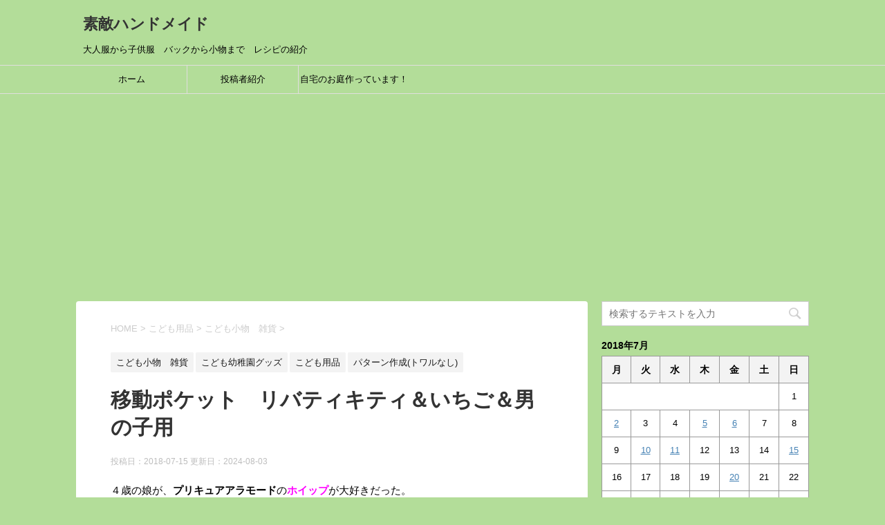

--- FILE ---
content_type: text/html; charset=utf-8
request_url: https://www.google.com/recaptcha/api2/aframe
body_size: 267
content:
<!DOCTYPE HTML><html><head><meta http-equiv="content-type" content="text/html; charset=UTF-8"></head><body><script nonce="LwP5Kau-Zix4w73JgNtZlg">/** Anti-fraud and anti-abuse applications only. See google.com/recaptcha */ try{var clients={'sodar':'https://pagead2.googlesyndication.com/pagead/sodar?'};window.addEventListener("message",function(a){try{if(a.source===window.parent){var b=JSON.parse(a.data);var c=clients[b['id']];if(c){var d=document.createElement('img');d.src=c+b['params']+'&rc='+(localStorage.getItem("rc::a")?sessionStorage.getItem("rc::b"):"");window.document.body.appendChild(d);sessionStorage.setItem("rc::e",parseInt(sessionStorage.getItem("rc::e")||0)+1);localStorage.setItem("rc::h",'1765999791444');}}}catch(b){}});window.parent.postMessage("_grecaptcha_ready", "*");}catch(b){}</script></body></html>